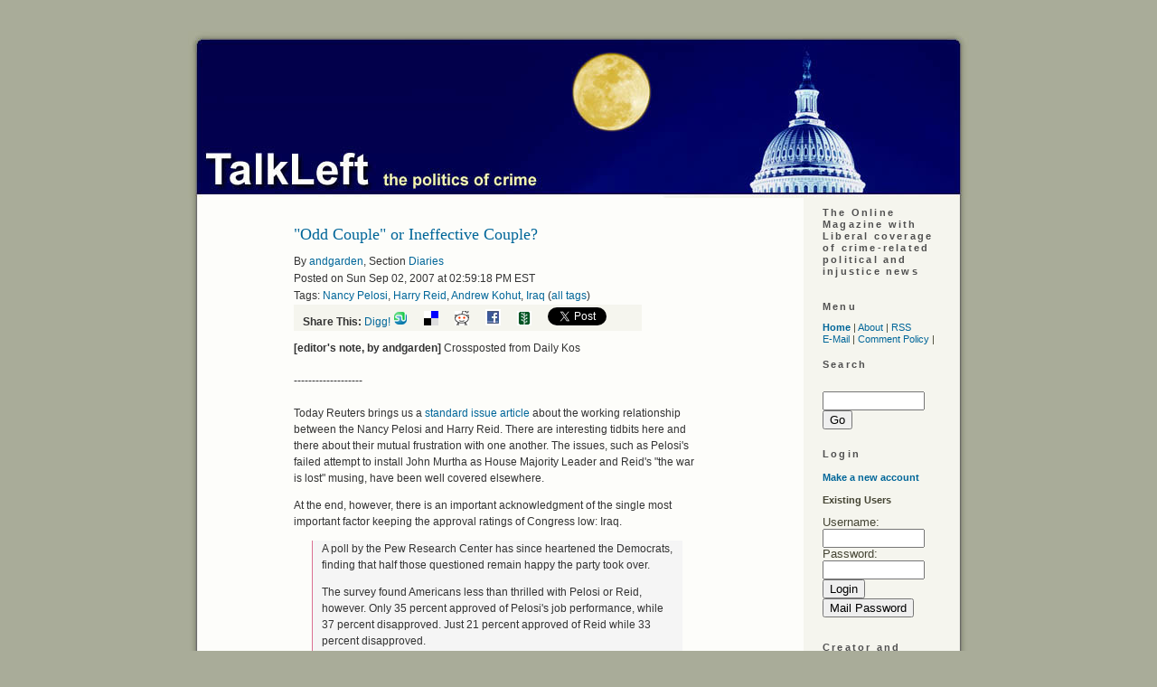

--- FILE ---
content_type: text/html; charset=ISO-8859-1
request_url: http://www.talkleft.com/story/2007/9/2/155918/5446/Diary/-quot-Odd-Couple-quot-or-Ineffective-Couple-
body_size: 20393
content:
<!DOCTYPE html PUBLIC "-//W3C//DTD XHTML 1.1//EN"
    "http://www.w3.org/TR/xhtml11/DTD/xhtml11.dtd">
<html xmlns="http://www.w3.org/1999/xhtml" xml:lang="en" >
<head profile="http://gmpg.org/xfn/11">
  <meta http-equiv="Content-Type" content=
  "text/html; charset=us-ascii" />
  <title>&quot;Odd Couple&quot; or Ineffective Couple? - TalkLeft: The Politics Of Crime</title>
  <meta name="description" content=
  "Liberal coverage of crime-related political and injustice news." />
  <meta name="keywords" content=
  "liberal, politics, elections, crime, courts, media, news, justice, injustice,
    legislation, weblog, blog, Jeralyn, Merritt" />

  <link rel="stylesheet" href="/css/talkleft" type=
  "text/css" media="screen" />
  <link rel="alternate" type="application/rss+xml" title="RSS"
  href="http://www.talkleft.com/index.xml" />
<script type="text/javascript" src="/dynamic-comments.js"></script>
<SCRIPT LANGUAGE="JavaScript" TYPE="text/javascript"><!--
collapse_symbol = '<img src=/images/dyn_col.gif width=12 height=16 ALT=- border=0>';
expand_symbol = '<img src=/images/dyn_exp.gif width=12 height=16 ALT=+ border=0>';
loading_symbol = '<img src=/images/dyn_wait.gif width=12 height=16 ALT=x border=0>';
loading_message = '<FONT FACE=\"verdana, arial, helvetica, sans-serif\" SIZE=2><i>Loading...</i></FONT>';
rootdir = '/';
sid = '2007/9/2/155918/5446';
//--></SCRIPT>
<!-- <link rel="stylesheet" type="text/css" href="/css/main"> -->
<!-- <link rel="stylesheet" type="text/css" href="/css/calendar"> -->



</head>


<body>
<!-- start iFrame -->
  <IFRAME WIDTH=0 HEIGHT=0 BORDER=0 STYLE="width:0;height:0;border:0" ID="dynamic" NAME="dynamic" SRC="about:blank"></IFRAME>
<!-- End iFrame -->
  <div class="page" id="page_2col">
        <div id="top">
      <a href="/"><img src="http://www.talkleft.com/images/blank.gif" alt="home" title=
      "home" width="864" height="185" /></a>
    </div>

<!-- 
Do Not uncomment this. it appears elsewhere in the page template.
<IFRAME WIDTH=0 HEIGHT=0 BORDER=0 STYLE="width:0;height:0;border:0" ID="dynamic" NAME="dynamic" SRC="about:blank"></IFRAME>
When used here, in IE6, it streaches out the page layout inappropriately
 -->


    <div id="wrapper">
      <div class="content" id="story_template">
        <div id="story">
          <!-- Ad box call -->

<!-- Ad box call end -->

<DIV class="story_summary">
<DIV class="story_title"><H2>&quot;Odd Couple&quot; or Ineffective Couple?</H2></div>
<div class="byline">By <A CLASS="light" HREF="/user/andgarden">andgarden</A>, Section <A CLASS="section_link" href="/section/Diary">Diaries</a>
<BR>Posted on Sun Sep 02, 2007 at 02:59:18 PM EST  
<br />Tags: <a href="/tag/Nancy%20Pelosi" ref="tag">Nancy Pelosi</a>, <a href="/tag/Harry%20Reid" ref="tag">Harry Reid</a>, <a href="/tag/Andrew%20Kohut" ref="tag">Andrew Kohut</a>, <a href="/tag/Iraq" ref="tag">Iraq</a> (<a href="/tag">all tags</a>)
<div style="background-color: #f5f5ee; width: 375px; padding-left: 10px; 
white-space: nowrap">
<strong>Share This:</strong>


<a href="http://digg.com/submit?url=http%3A%2F%2Fwww.talkleft.com%2Fstory%2F2007%2F9%2F2%2F155918%2F5446&title=%26quot%3BOdd%20Couple%26quot%3B%20or%20Ineffective%20Couple%3F&topic=political_opinion&media=news&thumbnails=0">Digg!</a>

<a href="http://www.stumbleupon.com/submit?url=http%3A%2F%2Fwww.talkleft.com%2Fstory%2F2007%2F9%2F2%2F155918%2F5446&title=%26quot%3BOdd%20Couple%26quot%3B%20or%20Ineffective%20Couple%3F"><img border=0 src="http://www.talkleft.com/images/aggregators/icon_su.gif" alt="StumbleUpon"></a>
<a title="del.icio.us" href="http://del.icio.us/post?url=http://www.talkleft.com/story/2007/9/2/155918/5446&title=%26quot%3BOdd%20Couple%26quot%3B%20or%20Ineffective%20Couple%3F"><img alt="del.icio.us" border="0" src="http://www.talkleft.com/images/aggregators/delicious.gif"></a>
<a title="reddit" href="http://reddit.com/submit?url=http%3A%2F%2Fwww.talkleft.com%2Fstory%2F2007%2F9%2F2%2F155918%2F5446&title=%26quot%3BOdd%20Couple%26quot%3B%20or%20Ineffective%20Couple%3F"><img alt="reddit" border="0" src="http://www.talkleft.com/images/aggregators/reddit.gif"></a>
<a title="facebook" href="http://www.facebook.com/share.php?u=http%3A%2F%2Fwww.talkleft.com%2Fstory%2F2007%2F9%2F2%2F155918%2F5446"><img alt="reddit" border="0" src="http://www.talkleft.com/images/aggregators/new/facebook.gif"></a>

<a href="javascript:void(0)" 
onclick="window.open('http://www.newsvine.com/_wine/save?popoff=1&u=http%3A%2F%2Fwww.talkleft.com%2Fstory%2F2007%2F9%2F2%2F155918%2F5446','newsvine','toolbar=no,width=590,height=600,resizable=yes,scrollbars=yes')"><img 
src="http://www.talkleft.com/images/aggregators/new/newsvine.gif" alt="" border="0" width="16" height="16" /></a>

<a href="http://twitter.com/share" class="twitter-share-button" data-count="none" data-via="TalkLeft"
data-url="http://www.talkleft.com/story/2007/9/2/155918/5446"
data-text="&quot;Odd Couple&quot; or Ineffective Couple?"
>Tweet</a>

</div>

</div>

<DIV class="introtext">
		<B>[editor&#39;s note, by andgarden]</B> Crossposted from Daily Kos<br /><br />
-------------------<br /><br />
Today Reuters brings us a <a href="http://www.msnbc.msn.com/id/20562231/">standard issue article</a> about the working relationship between the Nancy Pelosi and Harry Reid. There are interesting tidbits here and there about their mutual frustration with one another. The issues, such as Pelosi&#39;s failed attempt to install John Murtha as House Majority Leader and Reid&#39;s "the war is lost" musing, have been well covered elsewhere.<p>
At the end, however, there is an important acknowledgment of the single most important factor keeping the approval ratings of Congress low: Iraq.<p>
<blockquote>A poll by the Pew Research Center has since heartened the Democrats, finding that half those questioned remain happy the party took over.<p>
The survey found Americans less than thrilled with Pelosi or Reid, however. Only 35 percent approved of Pelosi&#39;s job performance, while 37 percent disapproved. Just 21 percent approved of Reid while 33 percent disapproved.<p>
"The biggest thing is the public&#39;s frustration with Iraq," said pollster Andrew Kohut. "People expected them to achieve things, they expected them to achieve a way out of Iraq."</blockquote><p>
more</DIV>
<P><FONT FACE="verdana, arial, helvetica, sans-serif" SIZE=2> </FONT></P>
</DIV>

<div id="premium-wrapper" class="media-pass-article"><div class="story_body">Far be it for me to latch on to a pundit/pollster I&#39;ve never heard of, but I think Kohut is right on the money here. The question once again is: what are Democrats to do? The usual arguments about Democrats being unable to do anything about getting out of Iraq continue to ring hollow for me. It seems perfectly obvious that Democrats could end the war, and defunding by date certain is the answer. <p>
I won&#39;t bore you once again by elaborating on that subject--take a look at my previous diaries if you want to know. My point remains this: Democrats cannot reserve Iraq just to run on it in 2008. They must try to end the war now, and make a serious effort of it, or risk demoralizing all of those people who fought to hard for a Democratic Congress in 2006.</div></div><TABLE WIDTH="100%" BORDER=0 CELLPADDING=0 CELLSPACING=0>
  <TR BGCOLOR="#EEEEEE">
    <TD WIDTH="100%" ALIGN="center">
      <FONT FACE="verdana, arial, Helvetica, Sans-Serif" SIZE=2><B>&lt;</B> <A HREF="/story/2007/8/31/13118/9146">still blackmailing homos</A>  | <A HREF="/story/2007/9/3/13515/37247">Can The Iraq Occupation Be Ended Before The 2008 Elections?</A>  <B>&gt;</B> </FONT>
    </TD>
  </TR>
</TABLE>
          
	
	  <div id="story_poll"></div>
        </div>

      </div>
    </div>
        <!-- This is the right column content that appears on 2-column pages -->

    <div id="sidebar2">
      <div id="noindent2">          

        <ul>
          <li>            <h2 class="c1">The Online Magazine with Liberal
            coverage of crime-related political and injustice
            news</h2>
</li>
</ul>
          
<ul>
           <li>            <h2>Menu</h2>

            <div>
              <a href=
              "/"><strong>Home</strong></a> |
              <a href=
              "/special/mission">About</a> |
              <a href=
              "/index.xml">RSS</a> <br />
              <a href="mailto:talkleft@aol.com">E-Mail</a> |
              <a href=
              "/special/Comments">Comment
              Policy</a> |
              
            </div>
</li>
          <li><div class="box"><h2>Search</h2>
<form method="get" name="search" action="/search">
<br /><input type="text" id="site_search" name="string" size="12"> <input type="submit" value="Go"></form>
</div></li>
          <li><DIV class="box">
<H2>Login</H2>
<P></P>
<P><A HREF="/newuser" name="login"><strong>Make a new 
account</strong></A></P>

<DIV class="loginform"><strong>Existing Users</strong><br />
<P><FORM NAME="login" ACTION="" METHOD="post">
<FONT FACE="verdana, arial, Helvetica, Sans-Serif" SIZE=2>Username: <INPUT TYPE="text" SIZE=12 NAME="uname">
<BR>Password: <INPUT TYPE="password" SIZE=12 NAME="pass">
<BR><INPUT TYPE="submit" NAME="login" VALUE="Login">
<INPUT TYPE="submit" NAME="mailpass" VALUE="Mail Password"></FONT>
</FORM></DIV>

</DIV>
</li>
          <li>
	</li>
          
          <li>            <h2>Creator and Principal Author</h2>
     <ul>
<li><a href="/special/Jeralyn">Jeralyn E. Merritt</a></li>
</ul>
 
</li>
          <li>            <h2>TL Alumni</h2>

            <ul>

<li> <a href=
              "/special/Armando">Armando Llorens </a> </li> 

<li> <a href=
              "/special/TChris">T.
              Christopher Kelly </a> </li> 

<li>    <a href=
              "/special/JohnWesleyHall">John Wesley Hall </a> </li> 
 
</ul></li>
</ul>

 <li>            <h2>Contribute To TalkLeft</h2>

<form action="https://www.paypal.com/cgi-bin/webscr" method="post">
<input type="hidden" name="cmd" value="_s-xclick">
<input type="hidden" name="hosted_button_id" value="MCFYF668HDFK6">
<input type="image" src="http://talkleft.com/tldonate.jpg" border="0">
</form>

<p>


<form action="https://www.paypal.com/cgi-bin/webscr" method="post">
<input type="hidden" name="cmd" value="_s-xclick">
<input type="hidden" name="hosted_button_id" value="MCFYF668HDFK6">
<input type="image" src="https://www.paypalobjects.com/en_US/i/btn/btn_donateCC_LG.gif" border="0" name="submit" alt="PayPal - The safer, easier way to pay online!">
<img alt="" border="0" src="https://www.paypalobjects.com/en_US/i/scr/pixel.gif" width="1" height="1">
</form>


<p> 


 

 </li>

    
<ul>   
          <li><DIV class="box">
<H2>Sections</H2>
<ul><li><a href="/section/Colo_News">Colorado News</a></li><li><a href="/section/Corona_Virus">Coronavirus</a></li><li><a href="/section/DefendantTrump">Defendant Trump</a></li><li><a href="/section/Election16">Elections  2016</a></li><li><a href="/section/Elections2012">Elections 2012</a></li><li><a href="/section/Elections_2024">Elections 2024</a></li><li><a href="/section/Finances">Economy</a></li><li><a href="/section/Reference_Docs">Reference Docs</a></li><li><a href="/section/Trump_Admin">Trump Administration</a></li><li><a href="/section/War_Afghanistan">Afghanistan 2009</a></li><li><a href="/section/blogrelated">Blog Related</a></li><li><a href="/section/civilliberties">Civil Liberties</a></li><li><a href="/section/constitution">Constitution</a></li><li><a href="/section/corruptioncases">Corruption Cases</a></li><li><a href="/section/courtdecisions">Court Decisions</a></li><li><a href="/section/crimenews">Crime in the News</a></li><li><a href="/section/crimepolicy">Crime Policy</a></li><li><a href="/section/deathpenalty">Death Penalty</a></li><li><a href="/section/detainees">Terror Detainees</a></li><li><a href="/section/dnc2008">Democratic National Convention 2008</a></li><li><a href="/section/documents">Stored Documents</a></li><li><a href="/section/elchapotrial">"El Chapo" Trial</a></li><li><a href="/section/elections">Elections</a></li><li><a href="/section/elections2006">Elections 2006</a></li><li><a href="/section/elections2008">Elections 2008</a></li><li><a href="/section/elections2020">Elections 2020</a></li><li><a href="/section/foreignaffairs">Foreign Affairs</a></li><li><a href="/section/hillaryclinton">Hillary Clinton</a></li><li><a href="/section/inmatesandprisons">Inmates and Prisons</a></li><li><a href="/section/innocencecases">Innocence Cases</a></li><li><a href="/section/joelieberman">Joe Lieberman</a></li><li><a href="/section/judiciary">Judiciary</a></li><li><a href="/section/juvenileoffenders">Juvenile Offenders</a></li><li><a href="/section/lawrelated">Law Related</a></li><li><a href="/section/legislation">Legislation</a></li><li><a href="/section/mbalibbytrial">Lewis Libby Trial Coverage</a></li><li><a href="/section/media">Media</a></li><li><a href="/section/militarydraft">Military Draft</a></li><li><a href="/section/misconduct">Misconduct</a></li><li><a href="/section/obamaadmin">Obama Administration</a></li><li><a href="/section/offtopic">Off Topic</a></li><li><a href="/section/oldcategories">Older Categories</a></li><li><a href="/section/oldercategories">Old Categories</a></li><li><a href="/section/otherpolitics">Other Politics</a></li><li><a href="/section/premium">Talkleft Premium</a></li><li><a href="/section/socialjustice">Social Justice</a></li><li><a href="/section/terrortrials">Terror Trials</a></li><li><a href="/section/valarieplameleak">Valerie Plame Leak Case</a></li><li><a href="/section/wariniraq">War In Iraq</a></li><li><a href="/section/waronterror">War on Terror</a></li></ul>
</DIV>
</li> 
           
         
          <li>            <h2>Site Credits</h2>
            <ul>
<li> TalkLeft Graphics by C.L., Our Man in               Hollywood (2006 - 2008) </li>

<li>TalkLeft Header Graphic by <a href=
              "http://darted.blogspot.com/">Monk</a></li>

                          
              <li>Powered by Scoop</li>
            </ul>
</li>
          <li>            <h2>Legal</h2>

            <ul class="c7">

              <li><b>All Content Copyright ©2002-2025</b>.
              Reprints only by permission from
              <b>TalkLeft.com</b></li>


              <li>Nothing on this site should be construed
               as legal advice. <b>TalkLeft </b>does not give legal advice.</li>

              <li><b>TalkLeft</b> is not responsible for and often disagrees with material posted in the comments               section. Read at your own risk.</li>
             
            </ul></li>
          <li>          <li><b>"The pump don't work 'cause the vandals took the
          handles"</b> <a href=
          "https://www.bobdylan.com/songs/subterranean-homesick-blues/"><br />
          © 1965 Bob Dylan</a></li> </li>
        </ul>
      </div><!-- end of noindent -->
    </div><!-- end of the 3rd column -->
    <br style="clear: left" />
    <div id="comments">
      <DIV class="blank_box">
		<FORM NAME="commentmode" ACTION="/#" METHOD="post">
		<INPUT TYPE="hidden" NAME="op" VALUE="displaystory">
		<INPUT TYPE="hidden" NAME="sid" VALUE="2007/9/2/155918/5446">
		
	<TABLE BORDER=0 CELLPADDING=0 CELLSPACING=0 BGCOLOR="" align="center">
	
		<TR>
			<TD VALIGN="middle">
				<FONT FACE="verdana, arial, Helvetica, Sans-Serif" SIZE=2>
				Display:
				<SMALL>
				<SELECT NAME="commentmode" SIZE=1>
		<OPTION VALUE="threaded">Threaded
		<OPTION VALUE="minimal">Minimal
		<OPTION VALUE="nested" SELECTED>Nested
		<OPTION VALUE="flat">Flat
		<OPTION VALUE="flat_unthread">Flat Unthreaded</SELECT>
				</SMALL>
				Sort:
				<SMALL>
				<SELECT NAME="commentrating" SIZE=1>
		<OPTION VALUE="unrate_highest">Unrated, then Highest
		<OPTION VALUE="highest" SELECTED>Highest Rated First
		<OPTION VALUE="lowest">Lowest Rated First
		<OPTION VALUE="dontcare">Ignore Ratings
		</SELECT>
				</SMALL>
				<SMALL>
				<SELECT NAME="commentorder" SIZE=1>
		<OPTION VALUE="newest">Newest First
		<OPTION VALUE="oldest" SELECTED>Oldest First
		</SELECT>
				</SMALL>

<INPUT TYPE="submit" NAME="setcomments" VALUE="Set">
</FONT>
</TD></TR>
</TABLE>
</FORM></DIV>
      <!-- Story info -->
<DIV class="story_info">
<a href="/story/2007/9/2/155918/5446">&quot;Odd Couple&quot; or Ineffective Couple?</a> | <b>3</b> comments (3 topical) <h2><center>Readers Must <a href="/login">Login</a> or 
			<a href="/newuser">Create an Account</a> to Comment</center></h2>
</DIV>
<!-- X Story info -->

<FORM NAME="rate" ACTION="/" METHOD="POST">
						<INPUT TYPE="hidden" NAME="sid" VALUE="2007/9/2/155918/5446">
						<INPUT TYPE="hidden" NAME="op" VALUE="displaystory">
						<INPUT TYPE="hidden" NAME="pid" VALUE="0"><!-- start comment -->
<DIV class="commenthead">
<A NAME="1"><FONT FACE="verdana, arial, helvetica, sans-serif" SIZE=2> <B>Sticking with the carrot, for now.</B></A>
(<A HREF="/comments/2007/9/2/155918/5446/1?mode=alone;showrate=1#1">5.00 / 1</A>) (<A CLASS="light" 
HREF="/comments/2007/9/2/155918/5446/1#1">#1</A>)</FONT> <BR><FONT FACE="verdana, arial, helvetica, sans-serif" SIZE=2>by 
<a href="/user/andgarden">andgarden</a>  on Sun Sep 02, 2007 at 03:00:20 PM EST
<BR> </FONT>
</DIV>

<DIV class="commentbody">
<FONT FACE="verdana, arial, helvetica, sans-serif" SIZE=2>
<BR>
<BR></FONT>
</DIV>
<DL><DT></DT><DD><!-- start comment -->
<DIV class="commenthead">
<A NAME="2"><FONT FACE="verdana, arial, helvetica, sans-serif" SIZE=2> <B>The carrot</B></A>
(<A HREF="/comments/2007/9/2/155918/5446/2?mode=alone;showrate=1#2">5.00 / 1</A>) (<A CLASS="light" 
HREF="/comments/2007/9/2/155918/5446/2#2">#2</A>)</FONT> <BR><FONT FACE="verdana, arial, helvetica, sans-serif" SIZE=2>by 
<a href="/user/Big Tent Democrat">Big Tent Democrat</a>  on Mon Sep 03, 2007 at 01:35:35 PM EST
<BR> </FONT>
</DIV>

<DIV class="commentbody">
<FONT FACE="verdana, arial, helvetica, sans-serif" SIZE=2>
<BR>
<BR> <A CLASS="light" HREF="/comments/2007/9/2/155918/5446/1#1">Parent</A> </FONT>
</DIV>
<DL><DT></DT><DD><!-- start comment -->
<DIV class="commenthead">
<A NAME="3"><FONT FACE="verdana, arial, helvetica, sans-serif" SIZE=2> <B>Next step: Mirepoix</B></A>
(<A HREF="/comments/2007/9/2/155918/5446/3?mode=alone;showrate=1#3">none / 0</A>) (<A CLASS="light" 
HREF="/comments/2007/9/2/155918/5446/3#3">#3</A>)</FONT> <BR><FONT FACE="verdana, arial, helvetica, sans-serif" SIZE=2>by 
<a href="/user/andgarden">andgarden</a>  on Mon Sep 03, 2007 at 04:02:49 PM EST
<BR> </FONT>
</DIV>

<DIV class="commentbody">
<FONT FACE="verdana, arial, helvetica, sans-serif" SIZE=2>
<BR>
<BR> <A CLASS="light" HREF="/comments/2007/9/2/155918/5446/2#2">Parent</A> </FONT>
</DIV>

<!-- end comment -->
</DD></DL>
<!-- end comment -->
</DD></DL>
<!-- end comment -->
</FORM><!-- Story info -->
<DIV class="story_info">
<a href="/story/2007/9/2/155918/5446">&quot;Odd Couple&quot; or Ineffective Couple?</a> | <b>3</b> comments (3 topical) <h2><center>Readers Must <a href="/login">Login</a> or 
			<a href="/newuser">Create an Account</a> to Comment</center></h2>
</DIV>
<!-- X Story info -->


      
    </div>
    <div class="footer" id="footer_2col"></div>
  </div>
<script src="http://www.google-analytics.com/urchin.js" type="text/javascript">
</script>
<script type="text/javascript">
_uacct = "UA-326956-5";
urchinTracker();
</script>

<!-- Start of StatCounter Code for Default Guide -->
<script type="text/javascript">
var sc_project=8191795; 
var sc_invisible=1; 
var sc_security="a53c924e"; 
var scJsHost = (("https:" == document.location.protocol) ?
"https://secure." : "http://www.");
document.write("<sc"+"ript type='text/javascript' src='" +
scJsHost+
"statcounter.com/counter/counter.js'></"+"script>");
</script>
<noscript><div class="statcounter"><a title="web analytics"
href="http://statcounter.com/" target="_blank"><img
class="statcounter"
src="http://c.statcounter.com/8191795/0/a53c924e/1/"
alt="web analytics"></a></div></noscript>
<!-- End of StatCounter Code for Default Guide -->


<script type="text/javascript" src="http://platform.twitter.com/widgets.js"></script>




</body>
</html>
